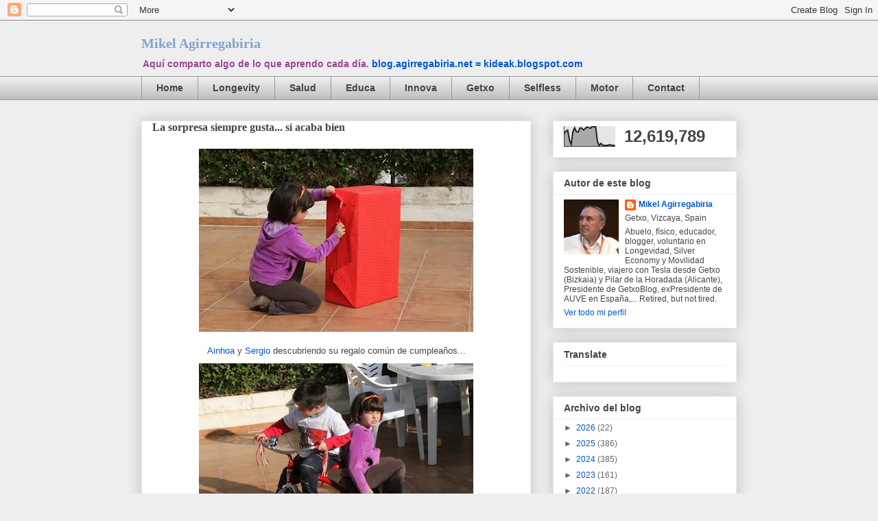

--- FILE ---
content_type: text/html; charset=UTF-8
request_url: https://blog.agirregabiria.net/b/stats?style=BLACK_TRANSPARENT&timeRange=ALL_TIME&token=APq4FmCDp88HZlIyj3w4Qrp0NvU_A3okRCNvCRKVFFzTz5EgqRYIvU0pNCnyvYpHtSuOxDnjkMGucGs3mHq0N2OA11AHXBnPBg
body_size: 39
content:
{"total":12619789,"sparklineOptions":{"backgroundColor":{"fillOpacity":0.1,"fill":"#000000"},"series":[{"areaOpacity":0.3,"color":"#202020"}]},"sparklineData":[[0,65],[1,76],[2,82],[3,32],[4,10],[5,75],[6,93],[7,73],[8,72],[9,92],[10,92],[11,82],[12,90],[13,97],[14,94],[15,91],[16,100],[17,98],[18,99],[19,25],[20,4],[21,15],[22,6],[23,4],[24,5],[25,5],[26,9],[27,5],[28,5],[29,4]],"nextTickMs":51428}